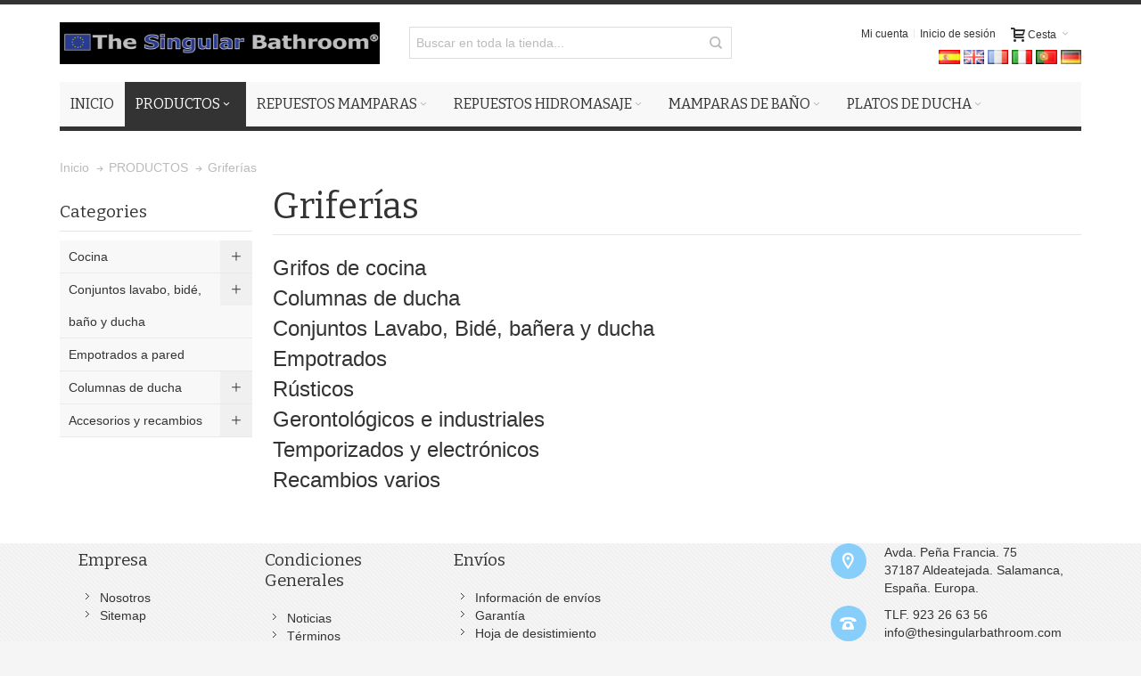

--- FILE ---
content_type: text/html; charset=UTF-8
request_url: https://thesingularbathroom.es/bathroom/mamparas-platos-ducha-bano-column/griferia-bano-grifo-de-ducha-lava.html
body_size: 15327
content:
<!DOCTYPE html>

<!--[if lt IE 7 ]> <html lang="es" id="top" class="no-js ie6"> <![endif]-->
<!--[if IE 7 ]>    <html lang="es" id="top" class="no-js ie7"> <![endif]-->
<!--[if IE 8 ]>    <html lang="es" id="top" class="no-js ie8"> <![endif]-->
<!--[if IE 9 ]>    <html lang="es" id="top" class="no-js ie9"> <![endif]-->
<!--[if (gt IE 9)|!(IE)]><!--> <html lang="es" id="top" class="no-js"> <!--<![endif]-->

<head>
<meta http-equiv="Content-Type" content="text/html; charset=utf-8" />
<title>Grifo, lavabo, cocina, bide, rustico, acero, inox, negro, blanco, bronce, columna, ducha, termostatico, monomando, barato</title>
	<meta name="viewport" content="width=device-width, initial-scale=1" />
	<meta name="description" content="Griferías para baño y cocina" />
<meta name="keywords" content="Grifo, lavabo, cocina, bide, rustico, acero, inox, negro, blanco, bronce, columna, ducha, termostatico, monomando, barato" />
<meta name="robots" content="INDEX,FOLLOW" />
<link rel="icon" href="https://thesingularbathroom.es/bathroom/skin/frontend/ultimo/default/favicon.ico" type="image/x-icon" />
<link rel="shortcut icon" href="https://thesingularbathroom.es/bathroom/skin/frontend/ultimo/default/favicon.ico" type="image/x-icon" />

<!--[if lt IE 7]>
<script type="text/javascript">
//<![CDATA[
    var BLANK_URL = 'https://thesingularbathroom.es/bathroom/js/blank.html';
    var BLANK_IMG = 'https://thesingularbathroom.es/bathroom/js/spacer.gif';
//]]>
</script>
<![endif]-->

<link rel="stylesheet" type="text/css" href="https://thesingularbathroom.es/bathroom/media/css_secure/833c1b96f54470c2b3e6ef6884c167a3.css" media="all" />
<link rel="stylesheet" type="text/css" href="https://thesingularbathroom.es/bathroom/media/css_secure/903a700295f49c939edd133e5a05418c.css" media="print" />
<script type="text/javascript" src="https://thesingularbathroom.es/bathroom/media/js/7acf337e375419fd9fbc6cbb7b73f16f.js"></script>
<!--[if IE]>
<link rel="stylesheet" type="text/css" href="https://thesingularbathroom.es/bathroom/media/css_secure/c4b7e0f6ed2fbb10c828f1e1475e7490.css" media="all" />
<![endif]-->
<!--[if lt IE 7]>
<script type="text/javascript" src="https://thesingularbathroom.es/bathroom/media/js/55cec0c15c785f8f5d0c8588621341bd.js"></script>
<![endif]-->
<!--[if lte IE 7]>
<link rel="stylesheet" type="text/css" href="https://thesingularbathroom.es/bathroom/media/css_secure/019eee0077982a7c4df03114928ce848.css" media="all" />
<![endif]-->
<!--[if lte IE 8]>
<link rel="stylesheet" type="text/css" href="https://thesingularbathroom.es/bathroom/media/css_secure/a742b7bf728bd2a834dd006900d04bf8.css" media="all" />
<![endif]-->

<script type="text/javascript">
//<![CDATA[
Mage.Cookies.path     = '/bathroom/';
Mage.Cookies.domain   = '.thesingularbathroom.es';
//]]>
</script>

<script type="text/javascript">
//<![CDATA[
optionalZipCountries = ["AF","AT"];
//]]>
</script>
            <!-- BEGIN GOOGLE ANALYTICS CODE -->
        <script type="text/javascript">
        //<![CDATA[
            var _gaq = _gaq || [];
            
_gaq.push(['_setAccount', 'UA-47178967-1']);

_gaq.push(['_trackPageview']);
            
            (function() {
                var ga = document.createElement('script'); ga.type = 'text/javascript'; ga.async = true;
                ga.src = ('https:' == document.location.protocol ? 'https://ssl' : 'http://www') + '.google-analytics.com/ga.js';
                var s = document.getElementsByTagName('script')[0]; s.parentNode.insertBefore(ga, s);
            })();

        //]]>
        </script>
        <!-- END GOOGLE ANALYTICS CODE -->
    <script type="text/javascript">
var sequraProducts = ['i1','pp3','pp5','pp6','pp9','sp1'];
var sequraConfigParams = {
    merchant: 'thesingularbathroom',
    assetKey: '17kDwKaFkd',
    products: sequraProducts,
    scriptUri: 'https://live.sequracdn.com/assets/sequra-checkout.min.js',
    decimalSeparator: ',',
    thousandSeparator: '.',
    rebranding: true,
};
(function (i, s, o, g, r, a, m) {i['SequraConfiguration'] = g;i['SequraOnLoad'] = [];i[r] = {};i[r][a] = function (callback) {i['SequraOnLoad'].push(callback);};(a = s.createElement(o)), (m = s.getElementsByTagName(o)[0]);a.async = 1;a.src = g.scriptUri;m.parentNode.insertBefore(a, m);})(window, document, 'script', sequraConfigParams, 'Sequra', 'onLoad');
    
//Helper
var SequraHelper = {
    presets: {
        L:         '{"alignment":"left"}',
        R:         '{"alignment":"right"}',
        legacy:    '{"type":"legacy"}',
        legacyL:  '{"type":"legacy","alignment":"left"}',
        legacyR:  '{"type":"legacy","alignment":"right"}',
        minimal:   '{"type":"text","branding":"none","size":"S","starting-text":"as-low-as"}',
        minimalL: '{"type":"text","branding":"none","size":"S","starting-text":"as-low-as","alignment":"left"}',
        minimalR: '{"type":"text","branding":"none","size":"S","starting-text":"as-low-as","alignment":"right"}'
    },
    drawnWidgets: [],
    getText: function (selector) {
        return  selector && document.querySelector(selector)?document.querySelector(selector).innerText:"0";
    },

    selectorToCents: function (selector) {
        return SequraHelper.textToCents(SequraHelper.getText(selector));
    },

	textToCents: function (text) {
		text = text.replace(/^\D*/,'').replace(/\D*$/,'');
		if(text.indexOf(sequraConfigParams.decimalSeparator)<0){
			text += sequraConfigParams.decimalSeparator + '00';
		}
		return SequraHelper.floatToCents(
			parseFloat(
				text
				.replace(sequraConfigParams.thousandSeparator,'')
				.replace(sequraConfigParams.decimalSeparator,'.')
			)
		);
	},

    floatToCents: function (value) { 
        return parseInt(value.toFixed(2).replace('.', ''), 10);
    },

    mutationCallback: function(mutationlist, mutationobserver) {
        var price_src = mutationobserver.observed_as;
        var new_amount = SequraHelper.selectorToCents(price_src);
        document.querySelectorAll('[observes=\"' + price_src + '\"]').forEach(function(item) {
            item.setAttribute('data-amount', new_amount);
    });
        Sequra.refreshComponents();
    },

    drawPromotionWidget: function (price_src,dest,product,theme,reverse,campaign) {
        if(this.drawnWidgets.indexOf(price_src+dest+product+theme+reverse+campaign)>=0){
              return;
          }
        this.drawnWidgets.push(price_src+dest+product+theme+reverse+campaign);
        var promoWidgetNode = document.createElement('div');
        var price_in_cents = 0;
        try{
            var srcNode = document.querySelector(price_src);
            var MutationObserver    = window.MutationObserver || window.WebKitMutationObserver;
            if(MutationObserver && srcNode){//Don't break if not supported in browser
                if(!srcNode.getAttribute('observed-by-sequra-promotion-widget')){//Define only one observer per price_src
                    var mo = new MutationObserver(SequraHelper.mutationCallback);
                    mo.observe(srcNode, {childList: true, subtree: true});
                    mo.observed_as = price_src;
                    srcNode.setAttribute('observed-by-sequra-promotion-widget',1);
                }
            }
            promoWidgetNode.setAttribute('observes',price_src);
            price_in_cents = SequraHelper.selectorToCents(price_src)
        }
        catch(e){
            if(price_src){
                console.error(price_src + ' is not a valid css selector to read the price from, for sequra widget.');
                return;
            }
        }
        try{
            var destNode = document.querySelector(dest);
        }
        catch(e){
            console.error(dest + ' is not a valid css selector to write sequra widget to.');
            return;
        }
        promoWidgetNode.className = 'sequra-promotion-widget';
        promoWidgetNode.setAttribute('data-amount',price_in_cents);
        promoWidgetNode.setAttribute('data-product',product);
        if(this.presets[theme]){
            theme = this.presets[theme]
        }
        try {
            attributes = JSON.parse(theme);
            for (var key in attributes) {
                promoWidgetNode.setAttribute('data-'+key,""+attributes[key]);
            }
        } catch(e){
            promoWidgetNode.setAttribute('data-type','text');
        }
        if(reverse){
            promoWidgetNode.setAttribute('data-reverse',reverse);
        }
        if(campaign){
            promoWidgetNode.setAttribute('data-campaign',campaign);
        }
        if (destNode.nextSibling) {//Insert after
            destNode.parentNode.insertBefore(promoWidgetNode, destNode.nextSibling);
        }
        else {
            destNode.parentNode.appendChild(promoWidgetNode);
        }
        Sequra.onLoad(
            function(){
                Sequra.refreshComponents();
            }
        );
    }
}
</script><style type="text/css">
									.footer-container2
	{
		background-image: url(https://thesingularbathroom.es/bathroom/media/wysiwyg/infortis/ultimo/_patterns/default/1.png);
	}
		</style><script type="text/javascript">//<![CDATA[
        var Translator = new Translate({"HTML tags are not allowed":"No est\u00e1n permitidas las etiquetas HTML","Please select an option.":"Seleccione una opci\u00f3n.","This is a required field.":"Este es un campo obligatorio.","Please enter a valid number in this field.":"Ingrese un n\u00famero v\u00e1lido en este campo.","The value is not within the specified range.":"El valor no est\u00e1 dentro del rango permitido.","Please use numbers only in this field. Please avoid spaces or other characters such as dots or commas.":"En este campo s\u00f3lo se pueden escribir n\u00fameros. Evite los espacios en blanco u otros caracteres, como los puntos o las comas, por ejemplo.","Please use letters only (a-z or A-Z) in this field.":"Por favor, use s\u00f3lo letras (a-z o A-Z) en este campo.","Please use only letters (a-z), numbers (0-9) or underscore(_) in this field, first character should be a letter.":"Utilice s\u00f3lo letras (a-z), n\u00fameros (0-9) o guiones bajos (_) en este campo. El primer caracter debe ser una letra.","Please use only letters (a-z or A-Z) or numbers (0-9) only in this field. No spaces or other characters are allowed.":"Por favor, utilice solo letras (a-z o A-Z) o n\u00fameros (0-9) solo en este campo. No est\u00e1n permitidos los espacios u otros caracteres.","Please use only letters (a-z or A-Z) or numbers (0-9) or spaces and # only in this field.":"Por favor, utilice solo letras (a-z o A-Z) o n\u00fameros (0-9) o espacios y # solo en este campo.","Please enter a valid phone number. For example (123) 456-7890 or 123-456-7890.":"Ingrese un n\u00famero de tel\u00e9fono v\u00e1lido. Por ejemplo: (123) 456-7890 o 123-456-7890.","Please enter a valid fax number. For example (123) 456-7890 or 123-456-7890.":"Por favor, introduzca un n\u00famero de fax v\u00e1lido. Por ejemplo (123) 456-7890 o 123-456-7890.","Please enter a valid date.":"Ingrese una fecha v\u00e1lida.","The From Date value should be less than or equal to the To Date value.":"El valor Desde la fecha debe ser inferior o igual al valor Hasta la fecha.","Please enter a valid email address. For example johndoe@domain.com.":"Ingrese una direcci\u00f3n de correo electr\u00f3nico v\u00e1lida. Por ejemplo: juanperez@dominio.com.","Please use only visible characters and spaces.":"Por favor, utilice solo caracteres visibles y espacios.","Please enter 7 or more characters. Password should contain both numeric and alphabetic characters.":"Por favor, introduzca 7 o m\u00e1s caracteres. La contrase\u00f1a tiene que contener tanto caracteres num\u00e9ricos como alfab\u00e9ticos.","Please make sure your passwords match.":"Aseg\u00farese de que sus contrase\u00f1as coincidan.","Please enter a valid URL. Protocol is required (http:\/\/, https:\/\/ or ftp:\/\/)":"Por favor, introduzca una URL v\u00e1lida. Es necesario el protocolo (http:\/\/, https:\/\/ or ftp:\/\/)","Please enter a valid URL. For example http:\/\/www.example.com or www.example.com":"Por favor, introduzca una URL v\u00e1lida. Por ejemplo, http:\/\/www.example.com o www.example.com","Please enter a valid URL Key. For example \"example-page\", \"example-page.html\" or \"anotherlevel\/example-page\".":"Por favor, introduzca una Clave de URL v\u00e1lida. Por ejemplo  \"pagina-ejemplo\", \"pagina-ejemplo.html\" o \"otronivel\/pagina-ejemplo\"","Please enter a valid XML-identifier. For example something_1, block5, id-4.":"Por favor, introduzca un identificador-XML v\u00e1lido. Por ejemplo, algo_1, bloque5, id-4.","Please enter a valid social security number. For example 123-45-6789.":"Ingrese un n\u00famero de seguro social v\u00e1lido. Por ejemplo: 123-45-6789.","Please enter a valid zip code. For example 90602 or 90602-1234.":"Ingrese un c\u00f3digo postal v\u00e1lido. Por ejemplo: 90602 o 90602-1234.","Please enter a valid zip code.":"Ingrese un c\u00f3digo postal v\u00e1lido.","Please use this date format: dd\/mm\/yyyy. For example 17\/03\/2006 for the 17th of March, 2006.":"Utilice este formato de fecha: dd\/mm\/aaaa. Por ejemplo, 17\/03\/2006 para el 17 de marzo de 2006.","Please enter a valid $ amount. For example $100.00.":"Ingrese un monto v\u00e1lido en $. Por ejemplo: $100.00.","Please select one of the above options.":"Por favor, selecciona una de las opciones anteriores.","Please select one of the options.":"Seleccione una de las opciones.","Please select State\/Province.":"Por favor, selecciona Estado\/Provincia.","Please enter a number greater than 0 in this field.":"Ingrese un n\u00famero mayor que 0 en este campo.","Please enter a number 0 or greater in this field.":"Por favor, introduzca un n\u00famero 0 o superior en este campo.","Please enter a valid credit card number.":"Ingrese un n\u00famero de tarjeta de cr\u00e9dito v\u00e1lido.","Credit card number does not match credit card type.":"El n\u00famero de tarjeta de cr\u00e9dito no se ajusta al tipo de tarjeta de cr\u00e9dito.","Card type does not match credit card number.":"El tipo de tarjeta no se ajusta al n\u00famero de tarjeta de cr\u00e9dito.","Incorrect credit card expiration date.":"Fecha de caducidad de la tarjeta de cr\u00e9dito incorrecta","Please enter a valid credit card verification number.":"Introduzca un n\u00famero correcto de verificaci\u00f3n de tarjeta de cr\u00e9dito.","Please use only letters (a-z or A-Z), numbers (0-9) or underscore(_) in this field, first character should be a letter.":"Por favor, utilice solamente letras (a-z o A-Z), n\u00fameros (0-9) o guion bajo (_) en este campo, el primer car\u00e1cter debe ser una letra.","Please input a valid CSS-length. For example 100px or 77pt or 20em or .5ex or 50%.":"Por favor, introduzca una longitud v\u00e1lida de CSS. Por ejemplo, 100px o 77pt o 20em o .5ex o 50%","Text length does not satisfy specified text range.":"La longitud del texto no satisface el rango de texto se\u00f1alado","Please enter a number lower than 100.":"Por favor, introduzca un n\u00famero menor que 100.","Please select a file":"Por favor seleccione un archivo","Please enter issue number or start date for switch\/solo card type.":"Por favor, introduzca un n\u00famero de emisi\u00f3n o fecha de inicio para el tipo de tarjeta switch\/solo.","Please wait, loading...":"Espera, por favor. Cargando....","This date is a required value.":"La fecha es un valor obligatorio.","Please enter a valid day (1-%d).":"Por favor, introduzca un d\u00eda v\u00e1lido (1-%d).","Please enter a valid month (1-12).":"Por favor, introduzca un mes v\u00e1lido (1-12).","Please enter a valid year (1900-%d).":"Por favor, introduzca un a\u00f1o v\u00e1lido (1900-%d).","Please enter a valid full date":"Por favor, introduzca una fecha v\u00e1lida completa","Please enter a valid date between %s and %s":"Por favor, introduzca una fecha v\u00e1lida entre %s y %s","Please enter a valid date equal to or greater than %s":"Por favor, introduzca una fecha v\u00e1lida igual o superior a %s","Please enter a valid date less than or equal to %s":"Por favor, introduzca una fecha v\u00e1lida menor o igual a %s","Complete":"Completo","Add Products":"A\u00f1adir productos","Please choose to register or to checkout as a guest":"Por favor, seleccione la opci\u00f3n de registrarse o la de tramitar el pedido como invitado","Your order cannot be completed at this time as there is no shipping methods available for it. Please make necessary changes in your shipping address.":"Su pedido no puede completarse en este momento ya que no hay m\u00e9todos de env\u00edo disponibles. Realice los cambios necesarios en su direcci\u00f3n de env\u00edo.","Please specify shipping method.":"Por favor, especifique el modo de env\u00edo.","Your order cannot be completed at this time as there is no payment methods available for it.":"Su pedido no se ha podido completar porque no hay ning\u00fan m\u00e9todo de pago disponible.","Please specify payment method.":"Especifique el m\u00e9todo de pago.","Add to Cart":"A\u00f1adir al Carrito","In Stock":"En stock","Out of Stock":"Agotado"});
        //]]></script>
	<link href='//fonts.googleapis.com/css?family=Bitter&amp;subset=latin' rel='stylesheet' type='text/css' />
<meta name="google-site-verification" content="t9BGWIg0yTuhmf-UzldNfjg13HUJTw-yN_gxsNFh1Gs" /></head>
<body class=" catalog-category-view responsive categorypath-mamparas-platos-ducha-bano-column-griferia-bano-grifo-de-ducha-lava-html category-griferia-bano-grifo-de-ducha-lava  page-layout-2columns-left">
<div id="root-wrapper">
<div class="wrapper">
        <noscript>
        <div class="global-site-notice noscript">
            <div class="notice-inner">
                <p>
                    <strong>Puede que JavaScript esté deshabilitado en tu navegador.</strong><br />
                    Tiene que activar el JavaScript del navegador para utilizar las funciones de este sitio web.                </p>
            </div>
        </div>
    </noscript>
    <div class="page">
        <div id="header-container" class="header-container header-mobile" style="display:none;">
<div class="header-container2">
<div class="header-container3">

        <!-- Part of the header displayed only in mobile mode -->
    <div class="header-m-container">

        <div class="header-m-top-container">
            <div class="header-m-top header container clearer">
                <div class="inner-container">

                    
                                                                <div id="lang-switcher-wrapper-mobile" class="item item-right"><div class="lang-switcher dropdown">
		    	        <a href="https://thesingularbathroom.es/bathroom/mamparas-platos-ducha-bano-column/griferia-bano-grifo-de-ducha-lava.html?___store=es&amp;___from_store=es"><img style="height: 16px;" src="https://thesingularbathroom.es/bathroom/skin/frontend/ultimo/default/images/flags/es.gif" alt="The Singular Bathroom"/></a>
	    	        <a href="https://thesingularbathroom.es/bathroom/mamparas-platos-ducha-bano-column/griferia-bano-grifo-de-ducha-lava.html?___store=gb&amp;___from_store=es"><img style="height: 16px;" src="https://thesingularbathroom.es/bathroom/skin/frontend/ultimo/default/images/flags/gb.gif" alt="English Bathroom"/></a>
	    	        <a href="https://thesingularbathroom.es/bathroom/mamparas-platos-ducha-bano-column/griferia-bano-grifo-de-ducha-lava.html?___store=fr&amp;___from_store=es"><img style="height: 16px;" src="https://thesingularbathroom.es/bathroom/skin/frontend/ultimo/default/images/flags/fr.gif" alt="French Bathroom"/></a>
	    	        <a href="https://thesingularbathroom.es/bathroom/mamparas-platos-ducha-bano-column/griferia-bano-grifo-de-ducha-lava.html?___store=it&amp;___from_store=es"><img style="height: 16px;" src="https://thesingularbathroom.es/bathroom/skin/frontend/ultimo/default/images/flags/it.gif" alt="Italy Bathroom"/></a>
	    	        <a href="https://thesingularbathroom.es/bathroom/mamparas-platos-ducha-bano-column/griferia-bano-grifo-de-ducha-lava.html?___store=pt&amp;___from_store=es"><img style="height: 16px;" src="https://thesingularbathroom.es/bathroom/skin/frontend/ultimo/default/images/flags/pt.gif" alt="Portugues Bathroom"/></a>
	    	        <a href="https://thesingularbathroom.es/bathroom/mamparas-platos-ducha-bano-column/griferia-bano-grifo-de-ducha-lava.html?___store=de&amp;___from_store=es"><img style="height: 16px;" src="https://thesingularbathroom.es/bathroom/skin/frontend/ultimo/default/images/flags/de.gif" alt="Germany Bathroom"/></a>
	    	</div>
</div>
                    
                </div> <!-- end: inner-container -->
            </div> <!-- end: header-m-top -->
        </div> <!-- end: header-m-top-container -->

        <div class="header-m-primary-container">
            <div class="header-m-primary header container">
                <div class="inner-container">

                    
                    <!-- Mobile logo -->
                    <div class="logo-wrapper--mobile">
                        <a class="logo logo--mobile" href="https://thesingularbathroom.es/bathroom/" title="The Singular Bathroom">
                            <img src="https://thesingularbathroom.es/bathroom/skin/frontend/base/default/images/logo2.png" alt="The Singular Bathroom" />
                        </a>
                    </div>
                    <div class="clearer after-mobile-logo"></div>

                    <!-- Skip links -->
                    <div class="skip-links-wrapper skip-links--4">

                                                    <a href="#header-nav" class="skip-link skip-nav">
                                <span class="icon ic ic-menu"></span>
                                <span class="label">Menú</span>
                            </a>
                        
                                                    <a href="#header-search" class="skip-link skip-search">
                                <span class="icon ic ic-search"></span>
                                <span class="label">Búsqueda</span>
                            </a>
                        
                                                    <a href="#header-account" class="skip-link skip-account">
                                <span class="icon ic ic-user"></span>
                                <span class="label">Cuenta</span>
                            </a>
                        
                        
                        
                                                                            <div id="mini-cart-marker-mobile"></div>
                            <div id="mini-cart-wrapper-regular">
<div id="mini-cart" class="mini-cart dropdown is-empty">

    <a href="#header-cart" class="mini-cart-heading dropdown-heading cover skip-link skip-cart">
        <span>
        
            <span class="icon ic ic-cart"></span>
                        <span class="label">Cesta</span>
                        <span class="caret">&nbsp;</span>

        </span>
    </a> <!-- end: heading -->
    
                <div id="header-cart" class="mini-cart-content dropdown-content left-hand block block block-cart skip-content skip-content--style">
            <div class="block-content-inner">

                                <div class="empty">No tiene artículos en su carrito de compras.</div>

            </div> <!-- end: inner block -->
        </div> <!-- end: dropdown-content -->
    
</div> <!-- end: mini-cart -->
</div> <!-- end: mini-cart-wrapper-regular -->

                        
                                                    <div id="header-nav" class="skip-content skip-content--style">
                                <div id="nav-marker-mobile"></div>
                            </div>

                                                    <div id="search-marker-mobile"></div>
                            <div id="header-search" class="skip-content skip-content--style">
    <div class="search-wrapper">
        <form id="search_mini_form" action="https://thesingularbathroom.es/bathroom/catalogsearch/result/" method="get">
    <div class="form-search">
        <label for="search">Buscar:</label>
        <input id="search" type="text" name="q" value="" class="input-text" maxlength="128" />
        <button type="submit" title="Búsqueda" class="button"><span><span>Búsqueda</span></span></button>
        <div id="search_autocomplete" class="search-autocomplete"></div>
        <script type="text/javascript">
        //<![CDATA[
            var searchForm = new Varien.searchForm('search_mini_form', 'search', 'Buscar en toda la tienda...');
            searchForm.initAutocomplete('https://thesingularbathroom.es/bathroom/catalogsearch/ajax/suggest/', 'search_autocomplete');
        //]]>
        </script>
    </div>
</form>
    </div>
</div>
                        
                                                    <div id="account-links-marker-mobile"></div>
                                <div id="header-account" class="account-links top-links links-wrapper-separators-left skip-content skip-content--style">
        <ul class="links">
                        <li class="first" ><a href="https://thesingularbathroom.es/bathroom/customer/account/" title="Mi cuenta" >Mi cuenta</a></li>
                                                                <li class=" last" ><a href="https://thesingularbathroom.es/bathroom/customer/account/login/" title="Inicio de sesión" >Inicio de sesión</a></li>
            </ul>
    </div>
                        
                        
                            <div class="skip-links-clearer clearer"></div>

                    </div> <!-- end: skip-links-wrapper -->

                </div> <!-- end: inner-container -->
            </div> <!-- end: header-m-primary -->
        </div> <!-- end: header-m-primary-container -->

    </div> <!-- end: header-m-container -->
    
    <!-- Part of the header displayed only in regular mode -->
    <div class="header-top-container">
        <div class="header-top header container clearer">
            <div class="inner-container">

                                
                <div class="left-column">

                    
                    
                                                            <div class="item item-left hide-below-960">
                        <p class="welcome-msg"> </p>
                    </div>

                </div> <!-- end: left column -->

                <div class="right-column">

                    
                                        
                    
                    
                    
                </div> <!-- end: right column -->

            </div> <!-- end: inner-container -->
        </div> <!-- end: header-top -->
    </div> <!-- end: header-top-container -->

    <div class="header-primary-container">
        <div class="header-primary header container">
            <div class="inner-container">

                
                                <div class="hp-blocks-holder">

                                            <!-- Left column -->
                        <div class="hp-block left-column grid12-4">
                                                                                                                            <div class="item"><div class="logo-wrapper logo-wrapper--regular">
			<a class="logo logo--regular" href="https://thesingularbathroom.es/bathroom/" title="The Singular Bathroom"><strong>The Singular Bathroom</strong><img src="https://thesingularbathroom.es/bathroom/skin/frontend/base/default/images/logo2.png" alt="The Singular Bathroom" /></a>
	</div>
</div>
                                                                                    </div> <!-- end: left column -->
                    
                                            <!-- Central column -->
                        <div class="hp-block central-column grid12-4">
                                                                                                                            <div class="item"><div id="search-marker-regular"></div></div>
                                                                                    </div> <!-- end: central column -->
                    
                                            <!-- Right column -->
                        <div class="hp-block right-column grid12-4">
                                                                                                                            <div class="item"><div id="user-menu-wrapper-regular">
    <div id="user-menu" class="user-menu">

        
        
                    <div id="mini-cart-marker-regular"></div>        
        
                
        
                    <div id="mini-compare-marker-regular"></div>        
        
                
        
                    <div id="account-links-marker-regular"></div>        
        
        
    </div> <!-- end: user-menu -->
</div>
</div>
                                                                    <div class="item"><div id="lang-switcher-wrapper-regular"><div class="lang-switcher dropdown">
		    	        <a href="https://thesingularbathroom.es/bathroom/mamparas-platos-ducha-bano-column/griferia-bano-grifo-de-ducha-lava.html?___store=es&amp;___from_store=es"><img style="height: 16px;" src="https://thesingularbathroom.es/bathroom/skin/frontend/ultimo/default/images/flags/es.gif" alt="The Singular Bathroom"/></a>
	    	        <a href="https://thesingularbathroom.es/bathroom/mamparas-platos-ducha-bano-column/griferia-bano-grifo-de-ducha-lava.html?___store=gb&amp;___from_store=es"><img style="height: 16px;" src="https://thesingularbathroom.es/bathroom/skin/frontend/ultimo/default/images/flags/gb.gif" alt="English Bathroom"/></a>
	    	        <a href="https://thesingularbathroom.es/bathroom/mamparas-platos-ducha-bano-column/griferia-bano-grifo-de-ducha-lava.html?___store=fr&amp;___from_store=es"><img style="height: 16px;" src="https://thesingularbathroom.es/bathroom/skin/frontend/ultimo/default/images/flags/fr.gif" alt="French Bathroom"/></a>
	    	        <a href="https://thesingularbathroom.es/bathroom/mamparas-platos-ducha-bano-column/griferia-bano-grifo-de-ducha-lava.html?___store=it&amp;___from_store=es"><img style="height: 16px;" src="https://thesingularbathroom.es/bathroom/skin/frontend/ultimo/default/images/flags/it.gif" alt="Italy Bathroom"/></a>
	    	        <a href="https://thesingularbathroom.es/bathroom/mamparas-platos-ducha-bano-column/griferia-bano-grifo-de-ducha-lava.html?___store=pt&amp;___from_store=es"><img style="height: 16px;" src="https://thesingularbathroom.es/bathroom/skin/frontend/ultimo/default/images/flags/pt.gif" alt="Portugues Bathroom"/></a>
	    	        <a href="https://thesingularbathroom.es/bathroom/mamparas-platos-ducha-bano-column/griferia-bano-grifo-de-ducha-lava.html?___store=de&amp;___from_store=es"><img style="height: 16px;" src="https://thesingularbathroom.es/bathroom/skin/frontend/ultimo/default/images/flags/de.gif" alt="Germany Bathroom"/></a>
	    	</div>
</div></div>
                                                                                    </div> <!-- end: right column -->
                                        
                </div> <!-- end: hp-blocks-holder -->

            </div> <!-- end: inner-container -->
        </div> <!-- end: header-primary -->
    </div> <!-- end: header-primary-container -->

            
    <div class="nav-container skip-content sticky-container">
        <div class="nav container clearer">
            <div class="inner-container"><div class="navi-wrapper">

        <ul class="nav-holders-wrapper">
        <li id="nav-holder1" class="nav-item level0 level-top nav-holder"></li>
        <li id="nav-holder2" class="nav-item level0 level-top nav-holder"></li>
        <li id="nav-holder3" class="nav-item level0 level-top nav-holder"></li>
    </ul>

            
        <div class="mobnav-trigger menu-trigger">
            <div class="menu-trigger-inner">
                <span class="trigger-icon"><span class="line"></span><span class="line"></span><span class="line"></span></span>
                <span class="label">Menú</span>
            </div>
        </div>

    
        
            
        <div id="nav-marker-regular"></div>
    <nav id="mainmenu" class="navi nav-regular opt-fx-fade-inout opt-sb0 opt-sob opt-hide480 with-bullets">
        <ul>

                        
            
                            <li class="nav-item nav-item--home level0 level-top">
                    <a class="level-top" href="https://thesingularbathroom.es/bathroom/"><span>Inicio</span></a>
                </li>
                        
                                        <li class="nav-item level0 nav-1 active level-top first nav-item--parent classic nav-item--only-subcategories parent"><a href="https://thesingularbathroom.es/bathroom/mamparas-platos-ducha-bano-column.html" class="level-top"><span>PRODUCTOS</span><span class="caret">&nbsp;</span></a><span class="opener"></span><ul class="level0 nav-submenu nav-panel--dropdown nav-panel"><li class="nav-item level1 nav-1-1 first nav-item--parent classic nav-item--only-subcategories parent"><a href="https://thesingularbathroom.es/bathroom/mamparas-platos-ducha-bano-column/baneras-spa-hidromasaje.html"><span>Bañeras y Spa</span><span class="caret">&nbsp;</span></a><span class="opener"></span><ul class="level1 nav-submenu nav-panel--dropdown nav-panel"><li class="nav-item level2 nav-1-1-1 first classic"><a href="https://thesingularbathroom.es/bathroom/mamparas-platos-ducha-bano-column/baneras-spa-hidromasaje/banera-hidromasaje-diseno.html"><span>Bañeras</span></a></li><li class="nav-item level2 nav-1-1-2 last classic"><a href="https://thesingularbathroom.es/bathroom/mamparas-platos-ducha-bano-column/baneras-spa-hidromasaje/spa-hidromasaje-b10.html"><span>Spa</span></a></li></ul></li><li class="nav-item level1 nav-1-2 classic"><a href="https://thesingularbathroom.es/bathroom/mamparas-platos-ducha-bano-column/aplique-led-espejo-bano-fluorescen.html"><span>Apliques led</span></a></li><li class="nav-item level1 nav-1-3 active current nav-item--parent classic nav-item--only-subcategories parent"><a href="https://thesingularbathroom.es/bathroom/mamparas-platos-ducha-bano-column/griferia-bano-grifo-de-ducha-lava.html"><span>Griferías</span><span class="caret">&nbsp;</span></a><span class="opener"></span><ul class="level1 nav-submenu nav-panel--dropdown nav-panel"><li class="nav-item level2 nav-1-3-3 first nav-item--parent classic nav-item--only-subcategories parent"><a href="https://thesingularbathroom.es/bathroom/mamparas-platos-ducha-bano-column/griferia-bano-grifo-de-ducha-lava/grifos-de-cocina-modernos.html"><span>Cocina</span><span class="caret">&nbsp;</span></a><span class="opener"></span><ul class="level2 nav-submenu nav-panel--dropdown nav-panel"><li class="nav-item level3 nav-1-3-3-1 first classic"><a href="https://thesingularbathroom.es/bathroom/mamparas-platos-ducha-bano-column/griferia-bano-grifo-de-ducha-lava/grifos-de-cocina-modernos/cromado.html"><span>Cromado</span></a></li><li class="nav-item level3 nav-1-3-3-2 classic"><a href="https://thesingularbathroom.es/bathroom/mamparas-platos-ducha-bano-column/griferia-bano-grifo-de-ducha-lava/grifos-de-cocina-modernos/negro.html"><span>Negro</span></a></li><li class="nav-item level3 nav-1-3-3-3 classic"><a href="https://thesingularbathroom.es/bathroom/mamparas-platos-ducha-bano-column/griferia-bano-grifo-de-ducha-lava/grifos-de-cocina-modernos/blanco.html"><span>Blanco</span></a></li><li class="nav-item level3 nav-1-3-3-4 classic"><a href="https://thesingularbathroom.es/bathroom/mamparas-platos-ducha-bano-column/griferia-bano-grifo-de-ducha-lava/grifos-de-cocina-modernos/acero-inox.html"><span>Acero inox</span></a></li><li class="nav-item level3 nav-1-3-3-5 classic"><a href="https://thesingularbathroom.es/bathroom/mamparas-platos-ducha-bano-column/griferia-bano-grifo-de-ducha-lava/grifos-de-cocina-modernos/oro.html"><span>Oro</span></a></li><li class="nav-item level3 nav-1-3-3-6 classic"><a href="https://thesingularbathroom.es/bathroom/mamparas-platos-ducha-bano-column/griferia-bano-grifo-de-ducha-lava/grifos-de-cocina-modernos/oro-rosa.html"><span>Oro rosa</span></a></li><li class="nav-item level3 nav-1-3-3-7 last classic"><a href="https://thesingularbathroom.es/bathroom/mamparas-platos-ducha-bano-column/griferia-bano-grifo-de-ducha-lava/grifos-de-cocina-modernos/otros.html"><span>Otros</span></a></li></ul></li><li class="nav-item level2 nav-1-3-4 nav-item--parent classic nav-item--only-subcategories parent"><a href="https://thesingularbathroom.es/bathroom/mamparas-platos-ducha-bano-column/griferia-bano-grifo-de-ducha-lava/grifos-lavabo-bide-ba-o-y-ducha.html"><span>Conjuntos lavabo, bidé, baño y ducha</span><span class="caret">&nbsp;</span></a><span class="opener"></span><ul class="level2 nav-submenu nav-panel--dropdown nav-panel"><li class="nav-item level3 nav-1-3-4-8 first nav-item--parent classic nav-item--only-subcategories parent"><a href="https://thesingularbathroom.es/bathroom/mamparas-platos-ducha-bano-column/griferia-bano-grifo-de-ducha-lava/grifos-lavabo-bide-ba-o-y-ducha/grifo-lavabo.html"><span>Lavabo sobre encimera</span><span class="caret">&nbsp;</span></a><span class="opener"></span><ul class="level3 nav-submenu nav-panel--dropdown nav-panel"><li class="nav-item level4 nav-1-3-4-8-1 first classic"><a href="https://thesingularbathroom.es/bathroom/mamparas-platos-ducha-bano-column/griferia-bano-grifo-de-ducha-lava/grifos-lavabo-bide-ba-o-y-ducha/grifo-lavabo/cromado.html"><span>Cromado</span></a></li><li class="nav-item level4 nav-1-3-4-8-2 classic"><a href="https://thesingularbathroom.es/bathroom/mamparas-platos-ducha-bano-column/griferia-bano-grifo-de-ducha-lava/grifos-lavabo-bide-ba-o-y-ducha/grifo-lavabo/blanco.html"><span>Blanco</span></a></li><li class="nav-item level4 nav-1-3-4-8-3 classic"><a href="https://thesingularbathroom.es/bathroom/mamparas-platos-ducha-bano-column/griferia-bano-grifo-de-ducha-lava/grifos-lavabo-bide-ba-o-y-ducha/grifo-lavabo/negro.html"><span>Negro</span></a></li><li class="nav-item level4 nav-1-3-4-8-4 classic"><a href="https://thesingularbathroom.es/bathroom/mamparas-platos-ducha-bano-column/griferia-bano-grifo-de-ducha-lava/grifos-lavabo-bide-ba-o-y-ducha/grifo-lavabo/oro-rosa.html"><span>Oro Rosa</span></a></li><li class="nav-item level4 nav-1-3-4-8-5 classic"><a href="https://thesingularbathroom.es/bathroom/mamparas-platos-ducha-bano-column/griferia-bano-grifo-de-ducha-lava/grifos-lavabo-bide-ba-o-y-ducha/grifo-lavabo/oro.html"><span>Oro </span></a></li><li class="nav-item level4 nav-1-3-4-8-6 classic"><a href="https://thesingularbathroom.es/bathroom/mamparas-platos-ducha-bano-column/griferia-bano-grifo-de-ducha-lava/grifos-lavabo-bide-ba-o-y-ducha/grifo-lavabo/acero-inox.html"><span>Acero inox</span></a></li><li class="nav-item level4 nav-1-3-4-8-7 last classic"><a href="https://thesingularbathroom.es/bathroom/mamparas-platos-ducha-bano-column/griferia-bano-grifo-de-ducha-lava/grifos-lavabo-bide-ba-o-y-ducha/grifo-lavabo/otros.html"><span>Otros</span></a></li></ul></li><li class="nav-item level3 nav-1-3-4-9 nav-item--parent classic nav-item--only-subcategories parent"><a href="https://thesingularbathroom.es/bathroom/mamparas-platos-ducha-bano-column/griferia-bano-grifo-de-ducha-lava/grifos-lavabo-bide-ba-o-y-ducha/grifos-lavabo.html"><span>Lavabo</span><span class="caret">&nbsp;</span></a><span class="opener"></span><ul class="level3 nav-submenu nav-panel--dropdown nav-panel"><li class="nav-item level4 nav-1-3-4-9-8 first classic"><a href="https://thesingularbathroom.es/bathroom/mamparas-platos-ducha-bano-column/griferia-bano-grifo-de-ducha-lava/grifos-lavabo-bide-ba-o-y-ducha/grifos-lavabo/cromado.html"><span>Cromado</span></a></li><li class="nav-item level4 nav-1-3-4-9-9 classic"><a href="https://thesingularbathroom.es/bathroom/mamparas-platos-ducha-bano-column/griferia-bano-grifo-de-ducha-lava/grifos-lavabo-bide-ba-o-y-ducha/grifos-lavabo/blanco.html"><span>Blanco</span></a></li><li class="nav-item level4 nav-1-3-4-9-10 classic"><a href="https://thesingularbathroom.es/bathroom/mamparas-platos-ducha-bano-column/griferia-bano-grifo-de-ducha-lava/grifos-lavabo-bide-ba-o-y-ducha/grifos-lavabo/negro.html"><span>Negro</span></a></li><li class="nav-item level4 nav-1-3-4-9-11 classic"><a href="https://thesingularbathroom.es/bathroom/mamparas-platos-ducha-bano-column/griferia-bano-grifo-de-ducha-lava/grifos-lavabo-bide-ba-o-y-ducha/grifos-lavabo/oro-rosa.html"><span>Oro Rosa</span></a></li><li class="nav-item level4 nav-1-3-4-9-12 classic"><a href="https://thesingularbathroom.es/bathroom/mamparas-platos-ducha-bano-column/griferia-bano-grifo-de-ducha-lava/grifos-lavabo-bide-ba-o-y-ducha/grifos-lavabo/oro.html"><span>Oro </span></a></li><li class="nav-item level4 nav-1-3-4-9-13 classic"><a href="https://thesingularbathroom.es/bathroom/mamparas-platos-ducha-bano-column/griferia-bano-grifo-de-ducha-lava/grifos-lavabo-bide-ba-o-y-ducha/grifos-lavabo/acero-inox.html"><span>Acero inox</span></a></li><li class="nav-item level4 nav-1-3-4-9-14 last classic"><a href="https://thesingularbathroom.es/bathroom/mamparas-platos-ducha-bano-column/griferia-bano-grifo-de-ducha-lava/grifos-lavabo-bide-ba-o-y-ducha/grifos-lavabo/otros.html"><span>Otros</span></a></li></ul></li><li class="nav-item level3 nav-1-3-4-10 nav-item--parent classic nav-item--only-subcategories parent"><a href="https://thesingularbathroom.es/bathroom/mamparas-platos-ducha-bano-column/griferia-bano-grifo-de-ducha-lava/grifos-lavabo-bide-ba-o-y-ducha/grifos-bide.html"><span>Bidé</span><span class="caret">&nbsp;</span></a><span class="opener"></span><ul class="level3 nav-submenu nav-panel--dropdown nav-panel"><li class="nav-item level4 nav-1-3-4-10-15 first classic"><a href="https://thesingularbathroom.es/bathroom/mamparas-platos-ducha-bano-column/griferia-bano-grifo-de-ducha-lava/grifos-lavabo-bide-ba-o-y-ducha/grifos-bide/cromado.html"><span>Cromado</span></a></li><li class="nav-item level4 nav-1-3-4-10-16 classic"><a href="https://thesingularbathroom.es/bathroom/mamparas-platos-ducha-bano-column/griferia-bano-grifo-de-ducha-lava/grifos-lavabo-bide-ba-o-y-ducha/grifos-bide/blanco.html"><span>Blanco</span></a></li><li class="nav-item level4 nav-1-3-4-10-17 classic"><a href="https://thesingularbathroom.es/bathroom/mamparas-platos-ducha-bano-column/griferia-bano-grifo-de-ducha-lava/grifos-lavabo-bide-ba-o-y-ducha/grifos-bide/negro.html"><span>Negro</span></a></li><li class="nav-item level4 nav-1-3-4-10-18 classic"><a href="https://thesingularbathroom.es/bathroom/mamparas-platos-ducha-bano-column/griferia-bano-grifo-de-ducha-lava/grifos-lavabo-bide-ba-o-y-ducha/grifos-bide/oro-rosa.html"><span>Oro Rosa</span></a></li><li class="nav-item level4 nav-1-3-4-10-19 classic"><a href="https://thesingularbathroom.es/bathroom/mamparas-platos-ducha-bano-column/griferia-bano-grifo-de-ducha-lava/grifos-lavabo-bide-ba-o-y-ducha/grifos-bide/oro.html"><span>Oro </span></a></li><li class="nav-item level4 nav-1-3-4-10-20 classic"><a href="https://thesingularbathroom.es/bathroom/mamparas-platos-ducha-bano-column/griferia-bano-grifo-de-ducha-lava/grifos-lavabo-bide-ba-o-y-ducha/grifos-bide/acero-inox.html"><span>Acero inox</span></a></li><li class="nav-item level4 nav-1-3-4-10-21 last classic"><a href="https://thesingularbathroom.es/bathroom/mamparas-platos-ducha-bano-column/griferia-bano-grifo-de-ducha-lava/grifos-lavabo-bide-ba-o-y-ducha/grifos-bide/otros.html"><span>Otros</span></a></li></ul></li><li class="nav-item level3 nav-1-3-4-11 classic"><a href="https://thesingularbathroom.es/bathroom/mamparas-platos-ducha-bano-column/griferia-bano-grifo-de-ducha-lava/grifos-lavabo-bide-ba-o-y-ducha/grifos-banera.html"><span>Bañera</span></a></li><li class="nav-item level3 nav-1-3-4-12 last classic"><a href="https://thesingularbathroom.es/bathroom/mamparas-platos-ducha-bano-column/griferia-bano-grifo-de-ducha-lava/grifos-lavabo-bide-ba-o-y-ducha/grifo-ducha.html"><span>Ducha</span></a></li></ul></li><li class="nav-item level2 nav-1-3-5 classic"><a href="https://thesingularbathroom.es/bathroom/mamparas-platos-ducha-bano-column/griferia-bano-grifo-de-ducha-lava/empotrados-a-pared.html"><span>Empotrados a pared</span></a></li><li class="nav-item level2 nav-1-3-6 nav-item--parent classic nav-item--only-subcategories parent"><a href="https://thesingularbathroom.es/bathroom/mamparas-platos-ducha-bano-column/griferia-bano-grifo-de-ducha-lava/columnas-de-ducha-precio-calidad-grifo.html"><span>Columnas de ducha</span><span class="caret">&nbsp;</span></a><span class="opener"></span><ul class="level2 nav-submenu nav-panel--dropdown nav-panel"><li class="nav-item level3 nav-1-3-6-13 first classic"><a href="https://thesingularbathroom.es/bathroom/mamparas-platos-ducha-bano-column/griferia-bano-grifo-de-ducha-lava/columnas-de-ducha-precio-calidad-grifo/blanco.html"><span>Blanco</span></a></li><li class="nav-item level3 nav-1-3-6-14 classic"><a href="https://thesingularbathroom.es/bathroom/mamparas-platos-ducha-bano-column/griferia-bano-grifo-de-ducha-lava/columnas-de-ducha-precio-calidad-grifo/negro.html"><span>Negro</span></a></li><li class="nav-item level3 nav-1-3-6-15 classic"><a href="https://thesingularbathroom.es/bathroom/mamparas-platos-ducha-bano-column/griferia-bano-grifo-de-ducha-lava/columnas-de-ducha-precio-calidad-grifo/cromado.html"><span>Cromado</span></a></li><li class="nav-item level3 nav-1-3-6-16 classic"><a href="https://thesingularbathroom.es/bathroom/mamparas-platos-ducha-bano-column/griferia-bano-grifo-de-ducha-lava/columnas-de-ducha-precio-calidad-grifo/acero-inox.html"><span>Acero Inox</span></a></li><li class="nav-item level3 nav-1-3-6-17 classic"><a href="https://thesingularbathroom.es/bathroom/mamparas-platos-ducha-bano-column/griferia-bano-grifo-de-ducha-lava/columnas-de-ducha-precio-calidad-grifo/oro.html"><span>Oro</span></a></li><li class="nav-item level3 nav-1-3-6-18 last classic"><a href="https://thesingularbathroom.es/bathroom/mamparas-platos-ducha-bano-column/griferia-bano-grifo-de-ducha-lava/columnas-de-ducha-precio-calidad-grifo/oro-rosa.html"><span>Oro rosa</span></a></li></ul></li><li class="nav-item level2 nav-1-3-7 last nav-item--parent classic nav-item--only-subcategories parent"><a href="https://thesingularbathroom.es/bathroom/mamparas-platos-ducha-bano-column/griferia-bano-grifo-de-ducha-lava/complementos-y-recambios.html"><span>Accesorios y recambios</span><span class="caret">&nbsp;</span></a><span class="opener"></span><ul class="level2 nav-submenu nav-panel--dropdown nav-panel"><li class="nav-item level3 nav-1-3-7-19 first nav-item--parent classic nav-item--only-subcategories parent"><a href="https://thesingularbathroom.es/bathroom/mamparas-platos-ducha-bano-column/griferia-bano-grifo-de-ducha-lava/complementos-y-recambios/rociadores.html"><span>Rociadores</span><span class="caret">&nbsp;</span></a><span class="opener"></span><ul class="level3 nav-submenu nav-panel--dropdown nav-panel"><li class="nav-item level4 nav-1-3-7-19-22 first classic"><a href="https://thesingularbathroom.es/bathroom/mamparas-platos-ducha-bano-column/griferia-bano-grifo-de-ducha-lava/complementos-y-recambios/rociadores/de-mano.html"><span>de Mano</span></a></li><li class="nav-item level4 nav-1-3-7-19-23 classic"><a href="https://thesingularbathroom.es/bathroom/mamparas-platos-ducha-bano-column/griferia-bano-grifo-de-ducha-lava/complementos-y-recambios/rociadores/duchones.html"><span>Duchones</span></a></li><li class="nav-item level4 nav-1-3-7-19-24 last classic"><a href="https://thesingularbathroom.es/bathroom/mamparas-platos-ducha-bano-column/griferia-bano-grifo-de-ducha-lava/complementos-y-recambios/rociadores/cocina-y-bide.html"><span>Cocina y Bidé</span></a></li></ul></li><li class="nav-item level3 nav-1-3-7-20 classic"><a href="https://thesingularbathroom.es/bathroom/mamparas-platos-ducha-bano-column/griferia-bano-grifo-de-ducha-lava/complementos-y-recambios/flexos-o-mangueras.html"><span>Flexos o mangueras</span></a></li><li class="nav-item level3 nav-1-3-7-21 classic"><a href="https://thesingularbathroom.es/bathroom/mamparas-platos-ducha-bano-column/griferia-bano-grifo-de-ducha-lava/complementos-y-recambios/soportes-a-columna-o-pared.html"><span>Soportes a columna o pared</span></a></li><li class="nav-item level3 nav-1-3-7-22 classic"><a href="https://thesingularbathroom.es/bathroom/mamparas-platos-ducha-bano-column/griferia-bano-grifo-de-ducha-lava/complementos-y-recambios/barras-de-ducha.html"><span>Barras de ducha</span></a></li><li class="nav-item level3 nav-1-3-7-23 last classic"><a href="https://thesingularbathroom.es/bathroom/mamparas-platos-ducha-bano-column/griferia-bano-grifo-de-ducha-lava/complementos-y-recambios/otros.html"><span>Otros</span></a></li></ul></li></ul></li><li class="nav-item level1 nav-1-4 classic"><a href="https://thesingularbathroom.es/bathroom/mamparas-platos-ducha-bano-column/columnas-hidromasaje.html"><span>Columnas hidromasaje</span></a></li><li class="nav-item level1 nav-1-5 classic"><a href="https://thesingularbathroom.es/bathroom/mamparas-platos-ducha-bano-column/fontaneria-tienda-saneamientos.html"><span>Fontanería</span></a></li><li class="nav-item level1 nav-1-6 last classic"><a href="https://thesingularbathroom.es/bathroom/mamparas-platos-ducha-bano-column/tapas-y-repuestos-inodoros.html"><span>Tapas Inodoros</span></a></li></ul></li><li class="nav-item level0 nav-2 level-top nav-item--parent classic nav-item--only-subcategories parent"><a href="https://thesingularbathroom.es/bathroom/rodamiento-mampara-recambio.html" class="level-top"><span>Repuestos mamparas</span><span class="caret">&nbsp;</span></a><span class="opener"></span><ul class="level0 nav-submenu nav-panel--dropdown nav-panel"><li class="nav-item level1 nav-2-1 first classic"><a href="https://thesingularbathroom.es/bathroom/rodamiento-mampara-recambio/repuesto-guia-pieza-plastico-ducha-puerta.html"><span>Todos los repuestos</span></a></li><li class="nav-item level1 nav-2-2 nav-item--parent classic nav-item--only-subcategories parent"><a href="https://thesingularbathroom.es/bathroom/rodamiento-mampara-recambio/rodamientos-mamparas-ba-o-ducha-cabina-rueda-excentrico-polea-cojinete-roldana-mampara-ducha-rodillo-ruedin.html"><span>Rodamientos mamparas ducha, baño, cabinas.</span><span class="caret">&nbsp;</span></a><span class="opener"></span><ul class="level1 nav-submenu nav-panel--dropdown nav-panel"><li class="nav-item level2 nav-2-2-1 first classic"><a href="https://thesingularbathroom.es/bathroom/rodamiento-mampara-recambio/rodamientos-mamparas-ba-o-ducha-cabina-rueda-excentrico-polea-cojinete-roldana-mampara-ducha-rodillo-ruedin/puerta-ducha-teuco.html"><span>Rodamiento simple</span></a></li><li class="nav-item level2 nav-2-2-2 classic"><a href="https://thesingularbathroom.es/bathroom/rodamiento-mampara-recambio/rodamientos-mamparas-ba-o-ducha-cabina-rueda-excentrico-polea-cojinete-roldana-mampara-ducha-rodillo-ruedin/rodamiento-articulado.html"><span>Rodamiento articulado</span></a></li><li class="nav-item level2 nav-2-2-3 classic"><a href="https://thesingularbathroom.es/bathroom/rodamiento-mampara-recambio/rodamientos-mamparas-ba-o-ducha-cabina-rueda-excentrico-polea-cojinete-roldana-mampara-ducha-rodillo-ruedin/rodamientos-de-mamparas-de-duc.html"><span>Rodamiento excentricos</span></a></li><li class="nav-item level2 nav-2-2-4 classic"><a href="https://thesingularbathroom.es/bathroom/rodamiento-mampara-recambio/rodamientos-mamparas-ba-o-ducha-cabina-rueda-excentrico-polea-cojinete-roldana-mampara-ducha-rodillo-ruedin/recambio-rodamiento-repuesto-sopo.html"><span>Rodamiento con soporte</span></a></li><li class="nav-item level2 nav-2-2-5 last classic"><a href="https://thesingularbathroom.es/bathroom/rodamiento-mampara-recambio/rodamientos-mamparas-ba-o-ducha-cabina-rueda-excentrico-polea-cojinete-roldana-mampara-ducha-rodillo-ruedin/rodamientos-de-guia-polea.html"><span>Rodamiento de polea o guia</span></a></li></ul></li><li class="nav-item level1 nav-2-3 classic"><a href="https://thesingularbathroom.es/bathroom/rodamiento-mampara-recambio/mamparas-de-ducha-y-ba-era-plasticos-herrajes.html"><span>Bisagras, guías y plásticos</span></a></li><li class="nav-item level1 nav-2-4 nav-item--parent classic nav-item--only-subcategories parent"><a href="https://thesingularbathroom.es/bathroom/rodamiento-mampara-recambio/gomas-mamparas-ducha-juntas-vierte-aguas-perfiles-cabinas-vidrio-de-4-5-6-8-10-12-14-estanqueidad-burlete-ba-o.html"><span>Gomas de mamparas</span><span class="caret">&nbsp;</span></a><span class="opener"></span><ul class="level1 nav-submenu nav-panel--dropdown nav-panel"><li class="nav-item level2 nav-2-4-6 first nav-item--parent classic nav-item--only-subcategories parent"><a href="https://thesingularbathroom.es/bathroom/rodamiento-mampara-recambio/gomas-mamparas-ducha-juntas-vierte-aguas-perfiles-cabinas-vidrio-de-4-5-6-8-10-12-14-estanqueidad-burlete-ba-o/gomas-juntas-de-estanqueidad-para-ma.html"><span>Envíos a nivel España</span><span class="caret">&nbsp;</span></a><span class="opener"></span><ul class="level2 nav-submenu nav-panel--dropdown nav-panel"><li class="nav-item level3 nav-2-4-6-1 first classic"><a href="https://thesingularbathroom.es/bathroom/rodamiento-mampara-recambio/gomas-mamparas-ducha-juntas-vierte-aguas-perfiles-cabinas-vidrio-de-4-5-6-8-10-12-14-estanqueidad-burlete-ba-o/gomas-juntas-de-estanqueidad-para-ma/perfiles-para-vidrio-de-4mm.html"><span>Perfiles para vidrio de 4mm</span></a></li><li class="nav-item level3 nav-2-4-6-2 classic"><a href="https://thesingularbathroom.es/bathroom/rodamiento-mampara-recambio/gomas-mamparas-ducha-juntas-vierte-aguas-perfiles-cabinas-vidrio-de-4-5-6-8-10-12-14-estanqueidad-burlete-ba-o/gomas-juntas-de-estanqueidad-para-ma/perfiles-para-vidrio-de-5mm.html"><span>Perfiles para vidrio de 5mm</span></a></li><li class="nav-item level3 nav-2-4-6-3 classic"><a href="https://thesingularbathroom.es/bathroom/rodamiento-mampara-recambio/gomas-mamparas-ducha-juntas-vierte-aguas-perfiles-cabinas-vidrio-de-4-5-6-8-10-12-14-estanqueidad-burlete-ba-o/gomas-juntas-de-estanqueidad-para-ma/perfil-goma-junta-vierteaguas-magne.html"><span>Perfiles para vidrio de 6mm</span></a></li><li class="nav-item level3 nav-2-4-6-4 classic"><a href="https://thesingularbathroom.es/bathroom/rodamiento-mampara-recambio/gomas-mamparas-ducha-juntas-vierte-aguas-perfiles-cabinas-vidrio-de-4-5-6-8-10-12-14-estanqueidad-burlete-ba-o/gomas-juntas-de-estanqueidad-para-ma/perfil-goma-junta-vierteaguas-magne-1.html"><span>Perfiles para vidrio de 8mm</span></a></li><li class="nav-item level3 nav-2-4-6-5 classic"><a href="https://thesingularbathroom.es/bathroom/rodamiento-mampara-recambio/gomas-mamparas-ducha-juntas-vierte-aguas-perfiles-cabinas-vidrio-de-4-5-6-8-10-12-14-estanqueidad-burlete-ba-o/gomas-juntas-de-estanqueidad-para-ma/perfil-goma-junta-vierteaguas-magne-2.html"><span>Perfiles para vidrio de 10mm</span></a></li><li class="nav-item level3 nav-2-4-6-6 classic"><a href="https://thesingularbathroom.es/bathroom/rodamiento-mampara-recambio/gomas-mamparas-ducha-juntas-vierte-aguas-perfiles-cabinas-vidrio-de-4-5-6-8-10-12-14-estanqueidad-burlete-ba-o/gomas-juntas-de-estanqueidad-para-ma/perfil-goma-junta-vierteaguas-magne-3.html"><span>Perfiles para vidrio de 12mm</span></a></li><li class="nav-item level3 nav-2-4-6-7 last classic"><a href="https://thesingularbathroom.es/bathroom/rodamiento-mampara-recambio/gomas-mamparas-ducha-juntas-vierte-aguas-perfiles-cabinas-vidrio-de-4-5-6-8-10-12-14-estanqueidad-burlete-ba-o/gomas-juntas-de-estanqueidad-para-ma/gomas-magneticas-y-juntas-flexibles.html"><span>Gomas Magnéticas, Juntas Flexibles y Otros</span></a></li></ul></li><li class="nav-item level2 nav-2-4-7 last classic"><a href="https://thesingularbathroom.es/bathroom/rodamiento-mampara-recambio/gomas-mamparas-ducha-juntas-vierte-aguas-perfiles-cabinas-vidrio-de-4-5-6-8-10-12-14-estanqueidad-burlete-ba-o/gomas-de-mamparas-ducha-vierteaguas.html"><span>Envíos a nivel mundial</span></a></li></ul></li><li class="nav-item level1 nav-2-5 classic"><a href="https://thesingularbathroom.es/bathroom/rodamiento-mampara-recambio/pomos-tiradores-mampara-puerta-vidri.html"><span>Pomos y tiradores</span></a></li><li class="nav-item level1 nav-2-6 last classic"><a href="https://thesingularbathroom.es/bathroom/rodamiento-mampara-recambio/pomos-tiradores-mampara-puerta-vidri/mantenimiento-mamparas.html"><span>Mantenimiento mamparas</span></a></li></ul></li><li class="nav-item level0 nav-3 level-top nav-item--parent classic nav-item--only-subcategories parent"><a href="https://thesingularbathroom.es/bathroom/repuestos-hidromasaje.html" class="level-top"><span>Repuestos hidromasaje</span><span class="caret">&nbsp;</span></a><span class="opener"></span><ul class="level0 nav-submenu nav-panel--dropdown nav-panel"><li class="nav-item level1 nav-3-1 first classic"><a href="https://thesingularbathroom.es/bathroom/repuestos-hidromasaje/griferias.html"><span>Griferías</span></a></li><li class="nav-item level1 nav-3-2 classic"><a href="https://thesingularbathroom.es/bathroom/repuestos-hidromasaje/cartuchos.html"><span>Cartuchos</span></a></li><li class="nav-item level1 nav-3-3 classic"><a href="https://thesingularbathroom.es/bathroom/repuestos-hidromasaje/manetas.html"><span>Mandos</span></a></li><li class="nav-item level1 nav-3-4 classic"><a href="https://thesingularbathroom.es/bathroom/repuestos-hidromasaje/jets-aire-y-agua.html"><span>Jets aire y agua</span></a></li><li class="nav-item level1 nav-3-5 last classic"><a href="https://thesingularbathroom.es/bathroom/repuestos-hidromasaje/recambios.html"><span>Otros</span></a></li></ul></li><li class="nav-item level0 nav-4 level-top nav-item--parent classic nav-item--only-subcategories parent"><a href="https://thesingularbathroom.es/bathroom/mamparas-de-ducha-marcas-precios.html" class="level-top"><span>Mamparas de baño</span><span class="caret">&nbsp;</span></a><span class="opener"></span><ul class="level0 nav-submenu nav-panel--dropdown nav-panel"><li class="nav-item level1 nav-4-1 first classic"><a href="https://thesingularbathroom.es/bathroom/mamparas-de-ducha-marcas-precios/mamparas-de-ducha-precios-baratas.html"><span>Mamparas de ducha</span></a></li><li class="nav-item level1 nav-4-2 nav-item--parent classic nav-item--only-subcategories parent"><a href="https://thesingularbathroom.es/bathroom/mamparas-de-ducha-marcas-precios/mampara-de-ducha-barata-mampara-de.html"><span>Mamparas de bañera</span><span class="caret">&nbsp;</span></a><span class="opener"></span><ul class="level1 nav-submenu nav-panel--dropdown nav-panel"><li class="nav-item level2 nav-4-2-1 first classic"><a href="https://thesingularbathroom.es/bathroom/mamparas-de-ducha-marcas-precios/mampara-de-ducha-barata-mampara-de/entre-paredes.html"><span>Entre paredes</span></a></li><li class="nav-item level2 nav-4-2-2 classic"><a href="https://thesingularbathroom.es/bathroom/mamparas-de-ducha-marcas-precios/mampara-de-ducha-barata-mampara-de/frontal-con-lateral-fijo.html"><span>Frontal con lateral fijo</span></a></li><li class="nav-item level2 nav-4-2-3 classic"><a href="https://thesingularbathroom.es/bathroom/mamparas-de-ducha-marcas-precios/mampara-de-ducha-barata-mampara-de/angulares.html"><span>Angulares</span></a></li><li class="nav-item level2 nav-4-2-4 last classic"><a href="https://thesingularbathroom.es/bathroom/mamparas-de-ducha-marcas-precios/mampara-de-ducha-barata-mampara-de/espacio-abierto.html"><span>Espacio abierto </span></a></li></ul></li><li class="nav-item level1 nav-4-3 last classic"><a href="https://thesingularbathroom.es/bathroom/mamparas-de-ducha-marcas-precios/fabricantes-de-mamparas-ba-o-h.html"><span>Marcas</span></a></li></ul></li><li class="nav-item level0 nav-5 level-top last nav-item--parent classic nav-item--only-subcategories parent"><a href="https://thesingularbathroom.es/bathroom/platos-de-ducha.html" class="level-top"><span>Platos de ducha</span><span class="caret">&nbsp;</span></a><span class="opener"></span><ul class="level0 nav-submenu nav-panel--dropdown nav-panel"><li class="nav-item level1 nav-5-1 first last classic"><a href="https://thesingularbathroom.es/bathroom/platos-de-ducha/marcas-de-platos-de-ducha.html"><span>Marcas</span></a></li></ul></li>                    
                                    
                                                                
        </ul>
    </nav>

    <div class="nav-border-bottom"></div>

</div> <!-- end: navi-wrapper -->
<script type="text/javascript">
//<![CDATA[

    var topMenuContainer = jQuery('#mainmenu');
    var topMenuSettings = {
        mobileMenuThreshold: 992        , isVerticalLayout: false        
        , mode: 0                , initVerticalMenuCollapsed: true        , outermostContainer: jQuery('.hp-blocks-holder')        , fullWidthDdContainer: jQuery('.hp-blocks-holder')    };
    var theTopMenu = topMenuContainer.ultramegamenu(topMenuSettings).data("infortis-ultramegamenu");
    theTopMenu.enableDropdowns();

        
        jQuery(function($) {

            var itemsList = topMenuContainer.children('ul');

            // Non-clickable links
            itemsList.on('click', '.no-click', function(e) {
                e.preventDefault();
            });

        }); //end: on document ready

        jQuery(window).on("load", function() {

            var menubar = topMenuContainer;
            var isTouchDevice = ('ontouchstart' in window) || (navigator.msMaxTouchPoints > 0);
            if (isTouchDevice)
            {
                menubar.on('click', 'a', function(e) {

                    var link = jQuery(this);
                    if (!menubar.hasClass('nav-mobile') && link.parent().hasClass('nav-item--parent'))
                    {
                        if (!link.hasClass('ready'))
                        {
                            e.preventDefault();
                            menubar.find('.ready').removeClass('ready');
                            link.parents('li').children('a').addClass('ready');
                        }
                    }

                }); //end: on click
            } //end: if isTouchDevice

        }); //end: on load

    
//]]>
</script>
</div>
        </div>
    </div>    
</div> <!-- end: header-container3 -->
</div> <!-- end: header-container2 -->
</div> <!-- end: header-container -->
<script type="text/javascript">
//<![CDATA[

    var theHeaderContainer = jQuery('#header-container');

        
        var smartHeaderSettings = {
            cartBlockSelector: '#mini-cart'
            , dropdownBlockClass: 'dropdown'
        };
        theHeaderContainer.smartheader(smartHeaderSettings);

    
    jQuery(function($) {

        
            //Skip Links
            var skipContents = $('.skip-content');
            var skipLinks = $('.skip-link');
            skipLinks.on('click', function (e) {
                e.preventDefault();

                var self = $(this);
                var target = self.attr('href');

                //Get target element
                var elem = $(target);

                //Check if stub is open
                var isSkipContentOpen = elem.hasClass('skip-active') ? 1 : 0;

                //Hide all stubs
                skipLinks.removeClass('skip-active');
                skipContents.removeClass('skip-active');

                //Toggle stubs
                if (isSkipContentOpen) {
                    self.removeClass('skip-active');
                } else {
                    self.addClass('skip-active');
                    elem.addClass('skip-active');
                }
            });

        
        
    }); //end: on document ready

//]]>
</script>
<script type="text/javascript">
//<![CDATA[

    //Expose the header container
    var jsHeaderContainerObject = document.getElementById("header-container");
    if (jsHeaderContainerObject.style.display == 'none')
    {
        jsHeaderContainerObject.style.display = "block";
        jsHeaderContainerObject.classList.add("js-shown"); ///
    }

//]]>
</script>
        <div class="main-container col2-left-layout">
            <div class="main-top-container"></div>
            <div class="main container">
                <div class="inner-container">
                    <div class="breadcrumbs">
    <ul>
                                    <li class="home" itemscope itemtype="http://data-vocabulary.org/Breadcrumb">
                    <a href="https://thesingularbathroom.es/bathroom/" title="Ir a la página de inicio" itemprop="url"><span itemprop="title">Inicio</span></a>
            
                                <span class="sep"></span>
                                
                </li>
                                    <li class="category3" itemscope itemtype="http://data-vocabulary.org/Breadcrumb">
                    <a href="https://thesingularbathroom.es/bathroom/mamparas-platos-ducha-bano-column.html" title="" itemprop="url"><span itemprop="title">PRODUCTOS</span></a>
            
                                <span class="sep"></span>
                                
                </li>
                                    <li class="category15">
                    <span class="last-crumb">Griferías</span>
            
                                
                </li>
            </ul>
</div>
                    <div class="preface"></div>
                    <div id="page-columns" class="columns">
                        <div class="column-main">
                                                        <div class="page-title category-title">
        <h1>Griferías</h1>
</div>



    <div class="category-description std">
        <p><a href="https://thesingularbathroom.es/bathroom/mamparas-platos-ducha-bano-column/griferia-bano-grifo-de-ducha-lava/cocina.html"><span style="font-size: x-large;">Grifos de cocina</span></a><br /><a href="https://thesingularbathroom.es/bathroom/mamparas-platos-ducha-bano-column/griferia-bano-grifo-de-ducha-lava/columnas-de-ducha.html"><span style="font-size: x-large;">Columnas de ducha</span></a><br /><a href="https://thesingularbathroom.es/bathroom/mamparas-platos-ducha-bano-column/griferia-bano-grifo-de-ducha-lava/grifera-bano-griferia-grifos-de-mo.html"><span style="font-size: x-large;">Conjuntos Lavabo, Bid&eacute;, ba&ntilde;era y ducha</span></a><br /><a href="https://thesingularbathroom.es/bathroom/mamparas-platos-ducha-bano-column/griferia-bano-grifo-de-ducha-lava/duchas-de-empotrar-empotrables-empo.html"><span style="font-size: x-large;">Empotrados</span></a><br /><a href="https://thesingularbathroom.es/bathroom/mamparas-platos-ducha-bano-column/griferia-bano-grifo-de-ducha-lava/griferia-rustica-envejecida.html"><span style="font-size: x-large;">R&uacute;sticos</span></a><br /><a href="https://thesingularbathroom.es/bathroom/mamparas-platos-ducha-bano-column/griferia-bano-grifo-de-ducha-lava/grifos-gerontologicos-grifos-geront.html"><span style="font-size: x-large;">Gerontol&oacute;gicos e industriales</span></a><br /><a href="https://thesingularbathroom.es/bathroom/mamparas-platos-ducha-bano-column/griferia-bano-grifo-de-ducha-lava/grifos-temporizados-y-electronicos.html"><span style="font-size: x-large;">Temporizados y electr&oacute;nicos</span></a><br /><a href="https://thesingularbathroom.es/bathroom/mamparas-platos-ducha-bano-column/griferia-bano-grifo-de-ducha-lava/repuestos-y-re-cambios-para-grif.html"><span style="font-size: x-large;">Recambios varios</span></a></p>    </div>
    
    
                        </div>
                        <div class="col-left sidebar sidebar-main"><div class="block block-vertnav hide-below-768">
            <div class="block-title">
            <strong><span>Categories</span></strong>
        </div>
        <div class="block-content">
                    <ul class="accordion accordion-style1 sideacco">
                <li class="nav-item level0 nav-1 first parent"><a href="https://thesingularbathroom.es/bathroom/mamparas-platos-ducha-bano-column/griferia-bano-grifo-de-ducha-lava/grifos-de-cocina-modernos.html"><span>Cocina</span></a><span class="opener"></span><ul class="level0 nav-submenu"><li class="nav-item level1 nav-1-1 first"><a href="https://thesingularbathroom.es/bathroom/mamparas-platos-ducha-bano-column/griferia-bano-grifo-de-ducha-lava/grifos-de-cocina-modernos/cromado.html"><span>Cromado</span></a></li><li class="nav-item level1 nav-1-2"><a href="https://thesingularbathroom.es/bathroom/mamparas-platos-ducha-bano-column/griferia-bano-grifo-de-ducha-lava/grifos-de-cocina-modernos/negro.html"><span>Negro</span></a></li><li class="nav-item level1 nav-1-3"><a href="https://thesingularbathroom.es/bathroom/mamparas-platos-ducha-bano-column/griferia-bano-grifo-de-ducha-lava/grifos-de-cocina-modernos/blanco.html"><span>Blanco</span></a></li><li class="nav-item level1 nav-1-4"><a href="https://thesingularbathroom.es/bathroom/mamparas-platos-ducha-bano-column/griferia-bano-grifo-de-ducha-lava/grifos-de-cocina-modernos/acero-inox.html"><span>Acero inox</span></a></li><li class="nav-item level1 nav-1-5"><a href="https://thesingularbathroom.es/bathroom/mamparas-platos-ducha-bano-column/griferia-bano-grifo-de-ducha-lava/grifos-de-cocina-modernos/oro.html"><span>Oro</span></a></li><li class="nav-item level1 nav-1-6"><a href="https://thesingularbathroom.es/bathroom/mamparas-platos-ducha-bano-column/griferia-bano-grifo-de-ducha-lava/grifos-de-cocina-modernos/oro-rosa.html"><span>Oro rosa</span></a></li><li class="nav-item level1 nav-1-7 last"><a href="https://thesingularbathroom.es/bathroom/mamparas-platos-ducha-bano-column/griferia-bano-grifo-de-ducha-lava/grifos-de-cocina-modernos/otros.html"><span>Otros</span></a></li></ul></li><li class="nav-item level0 nav-2 parent"><a href="https://thesingularbathroom.es/bathroom/mamparas-platos-ducha-bano-column/griferia-bano-grifo-de-ducha-lava/grifos-lavabo-bide-ba-o-y-ducha.html"><span>Conjuntos lavabo, bidé, baño y ducha</span></a><span class="opener"></span><ul class="level0 nav-submenu"><li class="nav-item level1 nav-2-1 first"><a href="https://thesingularbathroom.es/bathroom/mamparas-platos-ducha-bano-column/griferia-bano-grifo-de-ducha-lava/grifos-lavabo-bide-ba-o-y-ducha/grifo-lavabo.html"><span>Lavabo sobre encimera</span></a></li><li class="nav-item level1 nav-2-2"><a href="https://thesingularbathroom.es/bathroom/mamparas-platos-ducha-bano-column/griferia-bano-grifo-de-ducha-lava/grifos-lavabo-bide-ba-o-y-ducha/grifos-lavabo.html"><span>Lavabo</span></a></li><li class="nav-item level1 nav-2-3"><a href="https://thesingularbathroom.es/bathroom/mamparas-platos-ducha-bano-column/griferia-bano-grifo-de-ducha-lava/grifos-lavabo-bide-ba-o-y-ducha/grifos-bide.html"><span>Bidé</span></a></li><li class="nav-item level1 nav-2-4"><a href="https://thesingularbathroom.es/bathroom/mamparas-platos-ducha-bano-column/griferia-bano-grifo-de-ducha-lava/grifos-lavabo-bide-ba-o-y-ducha/grifos-banera.html"><span>Bañera</span></a></li><li class="nav-item level1 nav-2-5 last"><a href="https://thesingularbathroom.es/bathroom/mamparas-platos-ducha-bano-column/griferia-bano-grifo-de-ducha-lava/grifos-lavabo-bide-ba-o-y-ducha/grifo-ducha.html"><span>Ducha</span></a></li></ul></li><li class="nav-item level0 nav-3"><a href="https://thesingularbathroom.es/bathroom/mamparas-platos-ducha-bano-column/griferia-bano-grifo-de-ducha-lava/empotrados-a-pared.html"><span>Empotrados a pared</span></a></li><li class="nav-item level0 nav-4 parent"><a href="https://thesingularbathroom.es/bathroom/mamparas-platos-ducha-bano-column/griferia-bano-grifo-de-ducha-lava/columnas-de-ducha-precio-calidad-grifo.html"><span>Columnas de ducha</span></a><span class="opener"></span><ul class="level0 nav-submenu"><li class="nav-item level1 nav-4-1 first"><a href="https://thesingularbathroom.es/bathroom/mamparas-platos-ducha-bano-column/griferia-bano-grifo-de-ducha-lava/columnas-de-ducha-precio-calidad-grifo/blanco.html"><span>Blanco</span></a></li><li class="nav-item level1 nav-4-2"><a href="https://thesingularbathroom.es/bathroom/mamparas-platos-ducha-bano-column/griferia-bano-grifo-de-ducha-lava/columnas-de-ducha-precio-calidad-grifo/negro.html"><span>Negro</span></a></li><li class="nav-item level1 nav-4-3"><a href="https://thesingularbathroom.es/bathroom/mamparas-platos-ducha-bano-column/griferia-bano-grifo-de-ducha-lava/columnas-de-ducha-precio-calidad-grifo/cromado.html"><span>Cromado</span></a></li><li class="nav-item level1 nav-4-4"><a href="https://thesingularbathroom.es/bathroom/mamparas-platos-ducha-bano-column/griferia-bano-grifo-de-ducha-lava/columnas-de-ducha-precio-calidad-grifo/acero-inox.html"><span>Acero Inox</span></a></li><li class="nav-item level1 nav-4-5"><a href="https://thesingularbathroom.es/bathroom/mamparas-platos-ducha-bano-column/griferia-bano-grifo-de-ducha-lava/columnas-de-ducha-precio-calidad-grifo/oro.html"><span>Oro</span></a></li><li class="nav-item level1 nav-4-6 last"><a href="https://thesingularbathroom.es/bathroom/mamparas-platos-ducha-bano-column/griferia-bano-grifo-de-ducha-lava/columnas-de-ducha-precio-calidad-grifo/oro-rosa.html"><span>Oro rosa</span></a></li></ul></li><li class="nav-item level0 nav-5 last parent"><a href="https://thesingularbathroom.es/bathroom/mamparas-platos-ducha-bano-column/griferia-bano-grifo-de-ducha-lava/complementos-y-recambios.html"><span>Accesorios y recambios</span></a><span class="opener"></span><ul class="level0 nav-submenu"><li class="nav-item level1 nav-5-1 first"><a href="https://thesingularbathroom.es/bathroom/mamparas-platos-ducha-bano-column/griferia-bano-grifo-de-ducha-lava/complementos-y-recambios/rociadores.html"><span>Rociadores</span></a></li><li class="nav-item level1 nav-5-2"><a href="https://thesingularbathroom.es/bathroom/mamparas-platos-ducha-bano-column/griferia-bano-grifo-de-ducha-lava/complementos-y-recambios/flexos-o-mangueras.html"><span>Flexos o mangueras</span></a></li><li class="nav-item level1 nav-5-3"><a href="https://thesingularbathroom.es/bathroom/mamparas-platos-ducha-bano-column/griferia-bano-grifo-de-ducha-lava/complementos-y-recambios/soportes-a-columna-o-pared.html"><span>Soportes a columna o pared</span></a></li><li class="nav-item level1 nav-5-4"><a href="https://thesingularbathroom.es/bathroom/mamparas-platos-ducha-bano-column/griferia-bano-grifo-de-ducha-lava/complementos-y-recambios/barras-de-ducha.html"><span>Barras de ducha</span></a></li><li class="nav-item level1 nav-5-5 last"><a href="https://thesingularbathroom.es/bathroom/mamparas-platos-ducha-bano-column/griferia-bano-grifo-de-ducha-lava/complementos-y-recambios/otros.html"><span>Otros</span></a></li></ul></li>            </ul>
            </div>
</div>
</div>
                    </div>
                    <div class="postscript"></div>
                </div>
            </div>
            <div class="main-bottom-container"></div>
        </div>
        <div class="footer-container">
<div class="footer-container2">
<div class="footer-container3">

	
	
		
	
		
	
	<div class="footer-secondary-container section-container">
		<div class="footer-secondary footer container">
			<div class="inner-container">
			
								<div class="clearer">
					<div class="grid12-12">  <div class="std"><div class="grid12-9 no-gutter">

    <div class="grid12-3">
        <div class="mobile-collapsible">
            <h6 class="block-title heading">Empresa</h6>
            <div class="block-content">

                <ul class="bullet">
                    <li><a href="https://thesingularbathroom.es/bathroom/quienes-somos">Nosotros</a></li>
                    <li><a href="https://thesingularbathroom.es/bathroom/catalog/seo_sitemap/category">Sitemap</a></li>
                </ul>

            </div>
        </div>
    </div>

    <div class="grid12-3">
        <div class="mobile-collapsible">
            <h6 class="block-title heading">Condiciones Generales</h6>
            <div class="block-content">

                <ul class="bullet">
                    <li><a href="https://thesingularbathroom.es/bathroom/aviso-legal">Noticias</a></li>
                    <li><a href="https://thesingularbathroom.es/bathroom/terms">T&eacute;rminos</a></li>
                </ul>

            </div>
        </div>
    </div>

    <div class="grid12-3">
        <div class="mobile-collapsible">
            <h6 class="block-title heading">Env&iacute;os</h6>
            <div class="block-content">

                <ul class="bullet">
                    <li><a href="https://thesingularbathroom.es/bathroom/envios">Informaci&oacute;n de env&iacute;os</a></li>
                    <li><a href="https://thesingularbathroom.es/bathroom/garantia">Garant&iacute;a</a></li>
                    <li><a href="https://thesingularbathroom.es/bathroom/sales/guest/form">Hoja de desistimiento</a></li>
                </ul>

            </div>
        </div>
    </div>
</div>
<div class="grid12-3 no-right-gutter">
    <div class="mobile-collapsible">
        <div class="block-content">

            <div class="feature indent first feature-icon-hover">
                <span class="ic ic-lg ic-pin ib" style="background-color: lightskyblue;"></span>
                <p class="no-margin">Avda. Peña Francia. 75<br />37187 Aldeatejada. Salamanca, España. Europa.</p>
            </div>
            <div class="feature indent first feature-icon-hover">
                <span class="ic ic-lg ic-phone ib" style="background-color: lightskyblue;"></span>
                <p class="no-margin">TLF. 923 26 63 56<br />info@thesingularbathroom.com</p>
            </div>
            <div class="feature indent feature-icon-hover">
                <span class="ic ic-lg ic-whatsapp ib" style="background-color: lightskyblue;"></span>
                <p class="no-margin">También por whatsapp<br /><a href="https://wa.me/34655321547">+34 655 32 15 47</a></p>
            </div>
            <br />

        </div>
    </div>
</div>
<style>
div.okewa-right #okewa-floating_cta { right:100px; }
</style>
<script async data-id="37877" src="https://cdn.widgetwhats.com/script.min.js"></script></div></div>				</div> <!-- end: footer-secondary section -->
				
			</div> <!-- end: inner-container -->
		</div> <!-- end: footer-secondary -->
	</div>
	
	
	
	
	<div class="footer-bottom-container section-container">
		<div class="footer-bottom footer container">
			<div class="inner-container">

				<div class="clearer">
				
											<div class="item item-left">
							<div class="footer-copyright">&copy; 2025 The Singular Bathroom. All Rights Reserved.</div>
						</div>
										
											<div class="item item-right block_footer_payment"><img src="https://thesingularbathroom.es/bathroom/skin/frontend/ultimo/default/images/payments.gif" alt="Payment methods" title="Available payment methods" /></div>
										
					
				</div> <!-- end: footer-bottom section -->

			</div> <!-- end: inner-container -->
		</div> <!-- end: footer-bottom -->
	</div>

		
	<a id="scroll-to-top" class="ic ic-up" href="#top"></a>

</div> <!-- end: footer-container3 -->
</div> <!-- end: footer-container2 -->
</div> <!-- end: footer-container -->

                
<script type="text/javascript">
	//<![CDATA[

			var gridItemsEqualHeightApplied = false;
	function setGridItemsEqualHeight($)
	{
		var $list = $('.category-products-grid');
		var $listItems = $list.children();

		var centered = $list.hasClass('centered');
		var gridItemMaxHeight = 0;
		$listItems.each(function() {
			
			$(this).css("height", "auto"); 			var $object = $(this).find('.actions');

						if (centered)
			{
				var objectWidth = $object.width();
				var availableWidth = $(this).width();
				var space = availableWidth - objectWidth;
				var leftOffset = space / 2;
				$object.css("padding-left", leftOffset + "px"); 			}

						var bottomOffset = parseInt($(this).css("padding-top"));
			if (centered) bottomOffset += 10;
			$object.css("bottom", bottomOffset + "px");

						if ($object.is(":visible"))
			{
								var objectHeight = $object.height();
				$(this).css("padding-bottom", (objectHeight + bottomOffset) + "px");
			}

						
			gridItemMaxHeight = Math.max(gridItemMaxHeight, $(this).height());
		});

		//Apply max height
		$listItems.css("height", gridItemMaxHeight + "px");
		gridItemsEqualHeightApplied = true;

	}
	


	jQuery(function($) {

        // Drop-down
        var ddBlockSelector = '.dropdown';
        var ddOpenTimeout;
        var dMenuPosTimeout;
        var DD_DELAY_IN = 200;
        var DD_DELAY_OUT = 0;
        var DD_ANIMATION_IN = 0;
        var DD_ANIMATION_OUT = 0;

        $(document).on('mouseenter touchstart', ddBlockSelector, function(e) {

            var dd = $(this);
            var ddHeading = dd.children('.dropdown-heading');
            var ddContent = dd.children('.dropdown-content');

            // If dd is not opened yet (or not initialized yet)
            var isDdOpened = dd.data('ddOpened');
            if (isDdOpened === false || isDdOpened === undefined)
            {
                // Clear old position of dd menu
                ddContent.css("left", "");
                ddContent.css("right", "");

                // Show dd menu
                clearTimeout(ddOpenTimeout);
                ddOpenTimeout = setTimeout(function() {
                    
                    dd.addClass('open');

                    // Set dd open flag
                    dd.data('ddOpened', true);
                    
                }, DD_DELAY_IN);

                ddContent.stop(true, true).delay(DD_DELAY_IN).fadeIn(DD_ANIMATION_IN, "easeOutCubic");
                
                // Set new position of dd menu.
                // This code is delayed the same amount of time as dd animation.
                clearTimeout(dMenuPosTimeout);
                dMenuPosTimeout = setTimeout(function() {

                    if (ddContent.offset().left < 0)
                    {
                        var space = dd.offset().left; // Space available on the left of dd
                        ddContent.css("left", (-1)*space);
                        ddContent.css("right", "auto");
                    }
                
                }, DD_DELAY_IN);

            } // end: dd is not opened yet

        }).on('mouseleave', ddBlockSelector, function(e) {

            var dd = $(this);
            var ddContent = dd.children('.dropdown-content');

            clearTimeout(ddOpenTimeout); // Clear, to close dd on mouseleave
            ddContent.stop(true, true).delay(DD_DELAY_OUT).fadeOut(DD_ANIMATION_OUT, "easeInCubic");
            if (ddContent.is(":hidden"))
            {
                ddContent.hide();
            }
            dd.removeClass('open');

            // Clear dd open flag
            dd.data('ddOpened', false);

            // After hiding, clear the click event flag
            dd.data('ddClickIntercepted', false);

        }).on('click', ddBlockSelector, function(e) {

            var dd = $(this);
            var ddHeading = dd.children('.dropdown-heading');
            var ddContent = dd.children('.dropdown-content');

            // Only if the heading was clicked
            if ($.contains(ddHeading[0], e.target) || ddHeading.is(e.target))
            {
                // Only after the first click already happened, the second click can close the dropdown
                if (dd.data('ddClickIntercepted'))
                {
                    if (dd.hasClass('open'))
                    {
                        clearTimeout(ddOpenTimeout); // Clear, to close dd on mouseleave
                        ddContent.stop(true, true).delay(DD_DELAY_OUT).fadeOut(DD_ANIMATION_OUT, "easeInCubic");
                        if (ddContent.is(":hidden"))
                        {
                            ddContent.hide();
                        }
                        dd.removeClass('open');

                        // Clear dd open flag
                        dd.data('ddOpened', false);

                        // After hiding, clear the click event flag
                        dd.data('ddClickIntercepted', false);
                    }
                }
                else 
                {
                    // Set the click event flag
                    dd.data('ddClickIntercepted', true);
                }
            }

        });



				var windowScroll_t;
		$(window).scroll(function(){
			
			clearTimeout(windowScroll_t);
			windowScroll_t = setTimeout(function() {
										
				if ($(this).scrollTop() > 100)
				{
					$('#scroll-to-top').fadeIn();
				}
				else
				{
					$('#scroll-to-top').fadeOut();
				}
			
			}, 500);
			
		});
		
		$('#scroll-to-top').click(function(){
			$("html, body").animate({scrollTop: 0}, 600, "easeOutCubic");
			return false;
		});
		
		
		
				
			var startHeight;
			var bpad;
			$('.category-products-grid').on('mouseenter', '.item', function() {

														if ($(window).width() >= 320)
					{
				
											if (gridItemsEqualHeightApplied === false)
						{
							return false;
						}
					
					startHeight = $(this).height();
					$(this).css("height", "auto"); //Release height
					$(this).find(".display-onhover").fadeIn(400, "easeOutCubic"); //Show elements visible on hover
					var h2 = $(this).height();
					
										////////////////////////////////////////////////////////////////
					var addtocartHeight = 0;
					var addtolinksHeight = 0;
					
										
										
											var diff = 0;
						if (h2 < startHeight)
						{
							$(this).height(startHeight);
						}
						else
						{
							$(this).height(h2);
							diff = h2 - startHeight;
						}
										////////////////////////////////////////////////////////////////

					$(this).css("margin-bottom", "-" + diff + "px"); 
									} 								
			}).on('mouseleave', '.item', function() {

													if ($(window).width() >= 320)
					{
				
					//Clean up
					$(this).find(".display-onhover").stop(true).hide();
					$(this).css("margin-bottom", "");

																$(this).height(startHeight);
					
									} 								
			});
		
		


				$('.products-grid, .products-list').on('mouseenter', '.product-image-wrapper', function() {
			$(this).find(".alt-img").fadeIn(400, "easeOutCubic");
		}).on('mouseleave', '.product-image-wrapper', function() {
			$(this).find(".alt-img").stop(true).fadeOut(400, "easeOutCubic");
		});



				$('.fade-on-hover').on('mouseenter', function() {
			$(this).animate({opacity: 0.75}, 300, 'easeInOutCubic');
		}).on('mouseleave', function() {
			$(this).stop(true).animate({opacity: 1}, 300, 'easeInOutCubic');
		});



				var dResize = {

			winWidth : 0
			, winHeight : 0
			, windowResizeTimeout : null

			, init : function()
			{
				dResize.winWidth = $(window).width();
				dResize.winHeight = $(window).height();
				dResize.windowResizeTimeout;

				$(window).on('resize', function(e) {
					clearTimeout(dResize.windowResizeTimeout);
					dResize.windowResizeTimeout = setTimeout(function() {
						dResize.onEventResize(e);
					}, 50);
				});
			}

			, onEventResize : function(e)
			{
				//Prevent from executing the code in IE when the window wasn't actually resized
				var winNewWidth = $(window).width();
				var winNewHeight = $(window).height();

				//Code in this condition will be executed only if window was actually resized
				if (dResize.winWidth != winNewWidth || dResize.winHeight != winNewHeight)
				{
					//Trigger deferred resize event
					$(window).trigger("themeResize", e);

					//Additional code executed on deferred resize
					dResize.onEventDeferredResize();
				}

				//Update window size variables
				dResize.winWidth = winNewWidth;
				dResize.winHeight = winNewHeight;
			}

			, onEventDeferredResize : function() //Additional code, execute after window was actually resized
			{
				//Products grid: equal height of items
									setGridItemsEqualHeight($);
				
			}

		}; //end: dResize

		dResize.init();



	}); //end: on document ready
	
	

	jQuery(window).load(function(){
		
							setGridItemsEqualHeight(jQuery);
		
	}); //end: jQuery(window).load(){...}



	//]]>
</script>


    </div>
</div>
</div> <!-- end: root-wrapper -->
<!-- GA Conversion -->
<div id="gaConCode" name="gaConCode" style="display:none;"></div>
<script type="text/javascript">
var file;
file = window.location.pathname;
var sst = file.indexOf("/checkout/onepage/success/");
if(sst >= 0){
  document.getElementById('gaConCode').innerHTML = '<img height="1" width="1" style="border-style:none;" alt="" src="//www.googleadservices.com/pagead/conversion/995024697/?value=0&label=c6N9CM_fywcQub672gM&guid=ON&script=0"/>';
}
</script></body>
</html>
